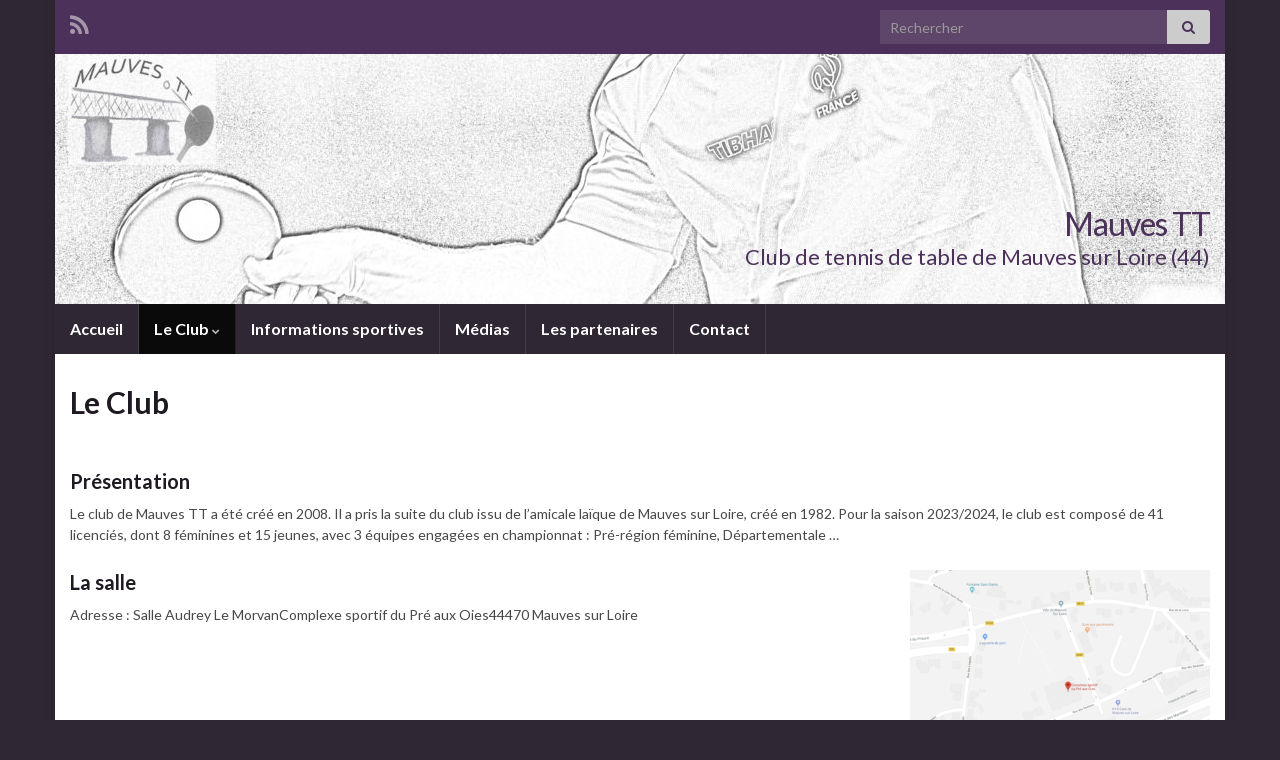

--- FILE ---
content_type: text/html; charset=UTF-8
request_url: http://www.mauvestt.fr/le-club/
body_size: 6827
content:
<!DOCTYPE html><!--[if IE 7]>
<html class="ie ie7" lang="fr-FR" prefix="og: http://ogp.me/ns#">
<![endif]-->
<!--[if IE 8]>
<html class="ie ie8" lang="fr-FR" prefix="og: http://ogp.me/ns#">
<![endif]-->
<!--[if !(IE 7) & !(IE 8)]><!-->
<html lang="fr-FR" prefix="og: http://ogp.me/ns#">
<!--<![endif]-->
    <head>
        <meta charset="UTF-8">
        <meta http-equiv="X-UA-Compatible" content="IE=edge">
        <meta name="viewport" content="width=device-width, initial-scale=1">
        <title>Le Club &#8211; Mauves TT</title>
<link rel='dns-prefetch' href='//s.w.org' />
<link rel="alternate" type="application/rss+xml" title="Mauves TT &raquo; Flux" href="http://www.mauvestt.fr/feed/" />
<link rel="alternate" type="application/rss+xml" title="Mauves TT &raquo; Flux des commentaires" href="http://www.mauvestt.fr/comments/feed/" />
<link rel="alternate" type="text/calendar" title="Mauves TT &raquo; Flux iCal" href="http://www.mauvestt.fr/events/?ical=1" />
		<script type="text/javascript">
			window._wpemojiSettings = {"baseUrl":"https:\/\/s.w.org\/images\/core\/emoji\/13.0.0\/72x72\/","ext":".png","svgUrl":"https:\/\/s.w.org\/images\/core\/emoji\/13.0.0\/svg\/","svgExt":".svg","source":{"concatemoji":"http:\/\/www.mauvestt.fr\/wp-includes\/js\/wp-emoji-release.min.js?ver=5.5.17"}};
			!function(e,a,t){var n,r,o,i=a.createElement("canvas"),p=i.getContext&&i.getContext("2d");function s(e,t){var a=String.fromCharCode;p.clearRect(0,0,i.width,i.height),p.fillText(a.apply(this,e),0,0);e=i.toDataURL();return p.clearRect(0,0,i.width,i.height),p.fillText(a.apply(this,t),0,0),e===i.toDataURL()}function c(e){var t=a.createElement("script");t.src=e,t.defer=t.type="text/javascript",a.getElementsByTagName("head")[0].appendChild(t)}for(o=Array("flag","emoji"),t.supports={everything:!0,everythingExceptFlag:!0},r=0;r<o.length;r++)t.supports[o[r]]=function(e){if(!p||!p.fillText)return!1;switch(p.textBaseline="top",p.font="600 32px Arial",e){case"flag":return s([127987,65039,8205,9895,65039],[127987,65039,8203,9895,65039])?!1:!s([55356,56826,55356,56819],[55356,56826,8203,55356,56819])&&!s([55356,57332,56128,56423,56128,56418,56128,56421,56128,56430,56128,56423,56128,56447],[55356,57332,8203,56128,56423,8203,56128,56418,8203,56128,56421,8203,56128,56430,8203,56128,56423,8203,56128,56447]);case"emoji":return!s([55357,56424,8205,55356,57212],[55357,56424,8203,55356,57212])}return!1}(o[r]),t.supports.everything=t.supports.everything&&t.supports[o[r]],"flag"!==o[r]&&(t.supports.everythingExceptFlag=t.supports.everythingExceptFlag&&t.supports[o[r]]);t.supports.everythingExceptFlag=t.supports.everythingExceptFlag&&!t.supports.flag,t.DOMReady=!1,t.readyCallback=function(){t.DOMReady=!0},t.supports.everything||(n=function(){t.readyCallback()},a.addEventListener?(a.addEventListener("DOMContentLoaded",n,!1),e.addEventListener("load",n,!1)):(e.attachEvent("onload",n),a.attachEvent("onreadystatechange",function(){"complete"===a.readyState&&t.readyCallback()})),(n=t.source||{}).concatemoji?c(n.concatemoji):n.wpemoji&&n.twemoji&&(c(n.twemoji),c(n.wpemoji)))}(window,document,window._wpemojiSettings);
		</script>
		<style type="text/css">
img.wp-smiley,
img.emoji {
	display: inline !important;
	border: none !important;
	box-shadow: none !important;
	height: 1em !important;
	width: 1em !important;
	margin: 0 .07em !important;
	vertical-align: -0.1em !important;
	background: none !important;
	padding: 0 !important;
}
</style>
	<link rel='stylesheet' id='tribe-common-skeleton-style-css'  href='http://www.mauvestt.fr/wp-content/plugins/the-events-calendar/common/src/resources/css/common-skeleton.min.css?ver=4.12.7' type='text/css' media='all' />
<link rel='stylesheet' id='tribe-tooltip-css'  href='http://www.mauvestt.fr/wp-content/plugins/the-events-calendar/common/src/resources/css/tooltip.min.css?ver=4.12.7' type='text/css' media='all' />
<link rel='stylesheet' id='wp-block-library-css'  href='http://www.mauvestt.fr/wp-includes/css/dist/block-library/style.min.css?ver=5.5.17' type='text/css' media='all' />
<link rel='stylesheet' id='contact-form-7-css'  href='http://www.mauvestt.fr/wp-content/plugins/contact-form-7/includes/css/styles.css?ver=5.2.2' type='text/css' media='all' />
<link rel='stylesheet' id='bootstrap-css'  href='http://www.mauvestt.fr/wp-content/themes/graphene/bootstrap/css/bootstrap.min.css?ver=5.5.17' type='text/css' media='all' />
<link rel='stylesheet' id='font-awesome-css'  href='http://www.mauvestt.fr/wp-content/themes/graphene/fonts/font-awesome/css/font-awesome.min.css?ver=5.5.17' type='text/css' media='all' />
<link rel='stylesheet' id='graphene-css'  href='http://www.mauvestt.fr/wp-content/themes/graphene/style.css?ver=2.9' type='text/css' media='screen' />
<link rel='stylesheet' id='graphene-responsive-css'  href='http://www.mauvestt.fr/wp-content/themes/graphene/responsive.css?ver=2.9' type='text/css' media='all' />
<link rel='stylesheet' id='graphene-blocks-css'  href='http://www.mauvestt.fr/wp-content/themes/graphene/blocks.css?ver=2.9' type='text/css' media='all' />
<script type='text/javascript' src='http://www.mauvestt.fr/wp-includes/js/jquery/jquery.js?ver=1.12.4-wp' id='jquery-core-js'></script>
<script defer type='text/javascript' src='http://www.mauvestt.fr/wp-content/themes/graphene/bootstrap/js/bootstrap.min.js?ver=2.9' id='bootstrap-js'></script>
<script defer type='text/javascript' src='http://www.mauvestt.fr/wp-content/themes/graphene/js/bootstrap-hover-dropdown/bootstrap-hover-dropdown.min.js?ver=2.9' id='bootstrap-hover-dropdown-js'></script>
<script defer type='text/javascript' src='http://www.mauvestt.fr/wp-content/themes/graphene/js/bootstrap-submenu/bootstrap-submenu.min.js?ver=2.9' id='bootstrap-submenu-js'></script>
<script defer type='text/javascript' src='http://www.mauvestt.fr/wp-content/themes/graphene/js/jquery.infinitescroll.min.js?ver=2.9' id='infinite-scroll-js'></script>
<script type='text/javascript' id='graphene-js-extra'>
/* <![CDATA[ */
var grapheneJS = {"siteurl":"http:\/\/www.mauvestt.fr","ajaxurl":"http:\/\/www.mauvestt.fr\/wp-admin\/admin-ajax.php","templateUrl":"http:\/\/www.mauvestt.fr\/wp-content\/themes\/graphene","isSingular":"1","enableStickyMenu":"","shouldShowComments":"1","commentsOrder":"newest","sliderDisable":"","sliderInterval":"7000","infScrollBtnLbl":"Lire plus","infScrollOn":"","infScrollCommentsOn":"","totalPosts":"1","postsPerPage":"10","isPageNavi":"","infScrollMsgText":"Fetching window.grapheneInfScrollItemsPerPage of window.grapheneInfScrollItemsLeft items left ...","infScrollMsgTextPlural":"Fetching window.grapheneInfScrollItemsPerPage of window.grapheneInfScrollItemsLeft items left ...","infScrollFinishedText":"All loaded!","commentsPerPage":"50","totalComments":"0","infScrollCommentsMsg":"R\u00e9cup\u00e9ration de window.grapheneInfScrollCommentsPerPage commentaires sur window.grapheneInfScrollCommentsLeft laiss\u00e9s","infScrollCommentsMsgPlural":"","infScrollCommentsFinishedMsg":"All comments loaded!","disableLiveSearch":"1","txtNoResult":"No result found.","isMasonry":""};
/* ]]> */
</script>
<script defer type='text/javascript' src='http://www.mauvestt.fr/wp-content/themes/graphene/js/graphene.js?ver=2.9' id='graphene-js'></script>
<link rel="https://api.w.org/" href="http://www.mauvestt.fr/wp-json/" /><link rel="alternate" type="application/json" href="http://www.mauvestt.fr/wp-json/wp/v2/pages/15" /><link rel="EditURI" type="application/rsd+xml" title="RSD" href="http://www.mauvestt.fr/xmlrpc.php?rsd" />
<link rel="wlwmanifest" type="application/wlwmanifest+xml" href="http://www.mauvestt.fr/wp-includes/wlwmanifest.xml" /> 
<meta name="generator" content="WordPress 5.5.17" />
<link rel="canonical" href="http://www.mauvestt.fr/le-club/" />
<link rel='shortlink' href='http://www.mauvestt.fr/?p=15' />
<link rel="alternate" type="application/json+oembed" href="http://www.mauvestt.fr/wp-json/oembed/1.0/embed?url=http%3A%2F%2Fwww.mauvestt.fr%2Fle-club%2F" />
<link rel="alternate" type="text/xml+oembed" href="http://www.mauvestt.fr/wp-json/oembed/1.0/embed?url=http%3A%2F%2Fwww.mauvestt.fr%2Fle-club%2F&#038;format=xml" />
<meta name="tec-api-version" content="v1"><meta name="tec-api-origin" content="http://www.mauvestt.fr"><link rel="https://theeventscalendar.com/" href="http://www.mauvestt.fr/wp-json/tribe/events/v1/" />		<script>
		   WebFontConfig = {
		      google: { 
		      	families: ["Lato:400,400i,700,700i&display=swap"]		      }
		   };

		   (function(d) {
		      var wf = d.createElement('script'), s = d.scripts[0];
		      wf.src = 'https://ajax.googleapis.com/ajax/libs/webfont/1.6.26/webfont.js';
		      wf.async = true;
		      s.parentNode.insertBefore(wf, s);
		   })(document);
		</script>
	<style type="text/css">
body{background-image:none}.header_title, .header_title a, .header_title a:visited, .header_title a:hover, .header_desc {color:#4c315a}.carousel, .carousel .item{height:400px}@media (max-width: 991px) {.carousel, .carousel .item{height:250px}}
</style>
		<script type="application/ld+json">{"@context":"http:\/\/schema.org","@type":"WebPage","mainEntityOfPage":"http:\/\/www.mauvestt.fr\/le-club\/","publisher":{"@type":"Organization","name":"Mauves TT","logo":{"@type":"ImageObject","url":"http:\/\/www.mauvestt.fr\/wp-content\/uploads\/2019\/07\/cropped-logo-32x32.jpg","height":32,"width":32}},"headline":"Le Club","datePublished":"2019-07-12T15:24:29+00:00","dateModified":"2023-05-17T09:30:07+00:00","description":"","author":{"@type":"Person","name":"clubmauvestt"}}</script>
	<style type="text/css" id="custom-background-css">
body.custom-background { background-color: #2f2733; }
</style>
	<meta property="og:type" content="article" />
<meta property="og:title" content="Le Club" />
<meta property="og:url" content="http://www.mauvestt.fr/le-club/" />
<meta property="og:site_name" content="Mauves TT" />
<meta property="og:description" content="" />
<meta property="og:updated_time" content="2023-05-17T09:30:07+00:00" />
<meta property="article:modified_time" content="2023-05-17T09:30:07+00:00" />
<meta property="article:published_time" content="2019-07-12T15:24:29+00:00" />
<link rel="icon" href="http://www.mauvestt.fr/wp-content/uploads/2019/07/cropped-logo-32x32.jpg" sizes="32x32" />
<link rel="icon" href="http://www.mauvestt.fr/wp-content/uploads/2019/07/cropped-logo-192x192.jpg" sizes="192x192" />
<link rel="apple-touch-icon" href="http://www.mauvestt.fr/wp-content/uploads/2019/07/cropped-logo-180x180.jpg" />
<meta name="msapplication-TileImage" content="http://www.mauvestt.fr/wp-content/uploads/2019/07/cropped-logo-270x270.jpg" />
    </head>
    <body class="page-template-default page page-id-15 page-parent custom-background wp-embed-responsive tribe-no-js layout-boxed one_column singular">
        
        <div class="container boxed-wrapper">
            
                            <div id="top-bar" class="row clearfix top-bar ">
                    
                                                    
                            <div class="col-md-12 top-bar-items">
                                
                                                                                                    	<ul class="social-profiles">
							
			            <li class="social-profile social-profile-rss">
			            	<a href="http://www.mauvestt.fr/feed/" title="Suivre le fil RSS de Mauves TT" id="social-id-1" class="mysocial social-rss">
			            				                            <i class="fa fa-rss"></i>
		                        			            	</a>
			            </li>
		            
		    	    </ul>
                                    
                                                                    <button type="button" class="search-toggle navbar-toggle collapsed" data-toggle="collapse" data-target="#top_search">
                                        <span class="sr-only">Toggle search form</span>
                                        <i class="fa fa-search-plus"></i>
                                    </button>

                                    <div id="top_search" class="top-search-form">
                                        <form class="searchform" method="get" action="http://www.mauvestt.fr">
	<div class="input-group">
		<div class="form-group live-search-input">
			<label for="s" class="screen-reader-text">Search for:</label>
		    <input type="text" id="s" name="s" class="form-control" placeholder="Rechercher">
		    		</div>
	    <span class="input-group-btn">
	    	<button class="btn btn-default" type="submit"><i class="fa fa-search"></i></button>
	    </span>
    </div>
    </form>                                                                            </div>
                                
                                                            </div>

                        
                                    </div>
            

            <div id="header" class="row">

                <img width="1170" height="250" src="http://www.mauvestt.fr/wp-content/uploads/2019/07/cropped-bisSimon-Gauzy-Je-suis-a-Rio-pour-apprendre.jpg" class="attachment-1170x250 size-1170x250" alt="cropped-bisSimon-Gauzy-Je-suis-a-Rio-pour-apprendre.jpg" loading="lazy" title="cropped-bisSimon-Gauzy-Je-suis-a-Rio-pour-apprendre.jpg" srcset="http://www.mauvestt.fr/wp-content/uploads/2019/07/cropped-bisSimon-Gauzy-Je-suis-a-Rio-pour-apprendre.jpg 1170w, http://www.mauvestt.fr/wp-content/uploads/2019/07/cropped-bisSimon-Gauzy-Je-suis-a-Rio-pour-apprendre-300x64.jpg 300w, http://www.mauvestt.fr/wp-content/uploads/2019/07/cropped-bisSimon-Gauzy-Je-suis-a-Rio-pour-apprendre-768x164.jpg 768w, http://www.mauvestt.fr/wp-content/uploads/2019/07/cropped-bisSimon-Gauzy-Je-suis-a-Rio-pour-apprendre-1024x219.jpg 1024w" sizes="(max-width: 1170px) 100vw, 1170px" />                
                                                                </div>


                        <nav class="navbar row navbar-inverse">

                <div class="navbar-header align-right">
                		                    <button type="button" class="navbar-toggle collapsed" data-toggle="collapse" data-target="#header-menu-wrap, #secondary-menu-wrap">
	                        <span class="sr-only">Toggle navigation</span>
	                        <span class="icon-bar"></span>
	                        <span class="icon-bar"></span>
	                        <span class="icon-bar"></span>
	                    </button>
                	                    
                    
                                            <p class="header_title">
                            <a href="http://www.mauvestt.fr" title="Retour à l&#039;accueil">                                Mauves TT                            </a>                        </p>
                    
                                                    <p class="header_desc">Club de tennis de table de Mauves sur Loire (44)</p>
                                            
                                    </div>

                                    <div class="collapse navbar-collapse" id="header-menu-wrap">

            			<ul class="nav navbar-nav flip"><li ><a href="http://www.mauvestt.fr/">Accueil</a></li><li class="menu-item menu-item-15 menu-item-has-children current-menu-item"><a href="http://www.mauvestt.fr/le-club/"  class="dropdown-toggle" data-toggle="dropdown" data-submenu="1" data-depth="10" data-hover="dropdown">Le Club <i class="fa fa-chevron-down"></i></a><ul class="dropdown-menu"><li class="menu-item menu-item-41"><a href="http://www.mauvestt.fr/le-club/presentation/" >Présentation</a></li><li class="menu-item menu-item-52"><a href="http://www.mauvestt.fr/le-club/la-salle/" >La salle</a></li><li class="menu-item menu-item-54"><a href="http://www.mauvestt.fr/le-club/les-horaires/" >Les horaires</a></li><li class="menu-item menu-item-65"><a href="http://www.mauvestt.fr/le-club/les-tarifs/" >Les tarifs</a></li><li class="menu-item menu-item-172"><a href="http://www.mauvestt.fr/le-club/documents/" >Documents</a></li></ul></li><li class="menu-item menu-item-17"><a href="http://www.mauvestt.fr/les-resultats/" >Informations sportives</a></li><li class="menu-item menu-item-22"><a href="http://www.mauvestt.fr/medias/" >Médias</a></li><li class="menu-item menu-item-20"><a href="http://www.mauvestt.fr/les-partenaires/" >Les partenaires</a></li><li class="menu-item menu-item-24"><a href="http://www.mauvestt.fr/contact/" >Contact</a></li></ul>                        
            			                        
                                            </div>
                
                                    
                            </nav>

            
            <div id="content" class="clearfix hfeed row">
                
                    
                                        
                    <div id="content-main" class="clearfix content-main col-md-12">
                    
	

<div id="post-15" class="clearfix post post-15 page type-page status-publish hentry nodate item-wrap">
		
	<div class="entry clearfix">                
		
		        <h1 class="post-title entry-title">
			Le Club			        </h1>
		
		
				
				<div class="entry-content clearfix">
							
			                        
                        								</div>
		
			</div>
</div>



    <div class="child-pages-wrap">
                <div class="post child-page page" id="page-41">
            <div class="entry">
                    <div class="entry-content clearfix">
                    
                                        <h2 class="post-title">
                        <a href="http://www.mauvestt.fr/le-club/presentation/" rel="bookmark" title="Lien permanent pour Présentation">Présentation</a>
                    </h2>

                    <p>Le club de Mauves TT a été créé en 2008. Il a pris la suite du club issu de l&rsquo;amicale laïque de Mauves sur Loire, créé en 1982. Pour la saison 2023/2024, le club est composé de 41 licenciés, dont 8 féminines et 15 jeunes, avec 3 équipes engagées en championnat : Pré-région féminine, Départementale &hellip; </p>
                </div>
            </div>
        </div>
                <div class="post child-page page" id="page-52">
            <div class="entry">
                    <div class="entry-content clearfix">
                    <div class="excerpt-thumb"><a href="http://www.mauvestt.fr/le-club/la-salle/"><img width="300" height="190" src="http://www.mauvestt.fr/wp-content/uploads/2019/07/plan-salle-Mauves-TT-300x190.png" class="attachment-medium size-medium" alt="" loading="lazy" srcset="http://www.mauvestt.fr/wp-content/uploads/2019/07/plan-salle-Mauves-TT-300x190.png 300w, http://www.mauvestt.fr/wp-content/uploads/2019/07/plan-salle-Mauves-TT-768x487.png 768w, http://www.mauvestt.fr/wp-content/uploads/2019/07/plan-salle-Mauves-TT-1024x649.png 1024w" sizes="(max-width: 300px) 100vw, 300px" /></a></div>
                                        <h2 class="post-title">
                        <a href="http://www.mauvestt.fr/le-club/la-salle/" rel="bookmark" title="Lien permanent pour La salle">La salle</a>
                    </h2>

                    <p>Adresse : Salle Audrey Le MorvanComplexe sportif du Pré aux Oies44470 Mauves sur Loire</p>
                </div>
            </div>
        </div>
                <div class="post child-page page" id="page-54">
            <div class="entry">
                    <div class="entry-content clearfix">
                    
                                        <h2 class="post-title">
                        <a href="http://www.mauvestt.fr/le-club/les-horaires/" rel="bookmark" title="Lien permanent pour Les horaires">Les horaires</a>
                    </h2>

                    <p>Mercredi : entraînement dirigé 4-7 ans de 17h à 18h puis libre de 18h à 19h30 (créneau loisir notamment) Jeudi : entraînement dirigé jeunes (+ de 7 ans) et adultes de 18h45 à 20h15 puis entraînement libre de 20h15 à 23h (créneau compétition notamment) Vendredi : entraînement libre de 20h30 à 23h (sur réservation préalable) &hellip; </p>
                </div>
            </div>
        </div>
                <div class="post child-page page" id="page-65">
            <div class="entry">
                    <div class="entry-content clearfix">
                    <div class="excerpt-thumb"><a href="http://www.mauvestt.fr/le-club/les-tarifs/"><img width="253" height="300" src="http://www.mauvestt.fr/wp-content/uploads/2023/06/tarifs-1-253x300.png" class="attachment-medium size-medium" alt="" loading="lazy" srcset="http://www.mauvestt.fr/wp-content/uploads/2023/06/tarifs-1-253x300.png 253w, http://www.mauvestt.fr/wp-content/uploads/2023/06/tarifs-1-864x1024.png 864w, http://www.mauvestt.fr/wp-content/uploads/2023/06/tarifs-1-768x910.png 768w, http://www.mauvestt.fr/wp-content/uploads/2023/06/tarifs-1-1140x1351.png 1140w, http://www.mauvestt.fr/wp-content/uploads/2023/06/tarifs-1.png 1196w" sizes="(max-width: 253px) 100vw, 253px" /></a></div>
                                        <h2 class="post-title">
                        <a href="http://www.mauvestt.fr/le-club/les-tarifs/" rel="bookmark" title="Lien permanent pour Les tarifs">Les tarifs</a>
                    </h2>

                                    </div>
            </div>
        </div>
                <div class="post child-page page" id="page-172">
            <div class="entry">
                    <div class="entry-content clearfix">
                    
                                        <h2 class="post-title">
                        <a href="http://www.mauvestt.fr/le-club/documents/" rel="bookmark" title="Lien permanent pour Documents">Documents</a>
                    </h2>

                                    </div>
            </div>
        </div>
            </div>










            
  

                </div><!-- #content-main -->
        
                
        
    </div><!-- #content -->




<div id="footer" class="row default-footer">
    
        
            
            <div class="copyright-developer">
                                    <div id="copyright">
                        <p>&copy; 2026 Mauves TT.</p>                    </div>
                
                                    <div id="developer">
                        <p>
                                                        Construit avec <i class="fa fa-heart"></i> par <a href="https://www.graphene-theme.com/" rel="nofollow">Thèmes Graphene</a>.                        </p>

                                            </div>
                            </div>

        
                
    </div><!-- #footer -->


</div><!-- #container -->

		<script>
		( function ( body ) {
			'use strict';
			body.className = body.className.replace( /\btribe-no-js\b/, 'tribe-js' );
		} )( document.body );
		</script>
				<a href="#" id="back-to-top" title="Back to top"><i class="fa fa-chevron-up"></i></a>
	<script> /* <![CDATA[ */var tribe_l10n_datatables = {"aria":{"sort_ascending":": activer pour trier la colonne ascendante","sort_descending":": activer pour trier la colonne descendante"},"length_menu":"Afficher les saisies _MENU_","empty_table":"Aucune donn\u00e9e disponible sur le tableau","info":"Affichant_START_ \u00e0 _END_ du _TOTAL_ des saisies","info_empty":"Affichant 0 \u00e0 0 de 0 saisies","info_filtered":"(filtr\u00e9 \u00e0 partir du total des saisies _MAX_ )","zero_records":"Aucun enregistrement correspondant trouv\u00e9","search":"Rechercher :","all_selected_text":"Tous les \u00e9l\u00e9ments de cette page ont \u00e9t\u00e9 s\u00e9lectionn\u00e9s. ","select_all_link":"S\u00e9lectionner toutes les pages","clear_selection":"Effacer la s\u00e9lection.","pagination":{"all":"Tout","next":"Suivant","previous":"Pr\u00e9c\u00e9dent"},"select":{"rows":{"0":"","_":": a s\u00e9lectionn\u00e9 %d rang\u00e9es","1":": a s\u00e9lectionn\u00e9 une rang\u00e9e"}},"datepicker":{"dayNames":["dimanche","lundi","mardi","mercredi","jeudi","vendredi","samedi"],"dayNamesShort":["dim","lun","mar","mer","jeu","ven","sam"],"dayNamesMin":["D","L","M","M","J","V","S"],"monthNames":["janvier","f\u00e9vrier","mars","avril","mai","juin","juillet","ao\u00fbt","septembre","octobre","novembre","d\u00e9cembre"],"monthNamesShort":["janvier","f\u00e9vrier","mars","avril","mai","juin","juillet","ao\u00fbt","septembre","octobre","novembre","d\u00e9cembre"],"monthNamesMin":["Jan","F\u00e9v","Mar","Avr","Mai","Juin","Juil","Ao\u00fbt","Sep","Oct","Nov","D\u00e9c"],"nextText":"Suivant","prevText":"Pr\u00e9c\u00e9dent","currentText":"Aujourd\u2019hui ","closeText":"Termin\u00e9","today":"Aujourd\u2019hui ","clear":"Effac\u00e9"}};/* ]]> */ </script><script type='text/javascript' id='contact-form-7-js-extra'>
/* <![CDATA[ */
var wpcf7 = {"apiSettings":{"root":"http:\/\/www.mauvestt.fr\/wp-json\/contact-form-7\/v1","namespace":"contact-form-7\/v1"}};
/* ]]> */
</script>
<script type='text/javascript' src='http://www.mauvestt.fr/wp-content/plugins/contact-form-7/includes/js/scripts.js?ver=5.2.2' id='contact-form-7-js'></script>
<script defer type='text/javascript' src='http://www.mauvestt.fr/wp-includes/js/comment-reply.min.js?ver=5.5.17' id='comment-reply-js'></script>
<script type='text/javascript' src='http://www.mauvestt.fr/wp-includes/js/wp-embed.min.js?ver=5.5.17' id='wp-embed-js'></script>
</body>
</html>